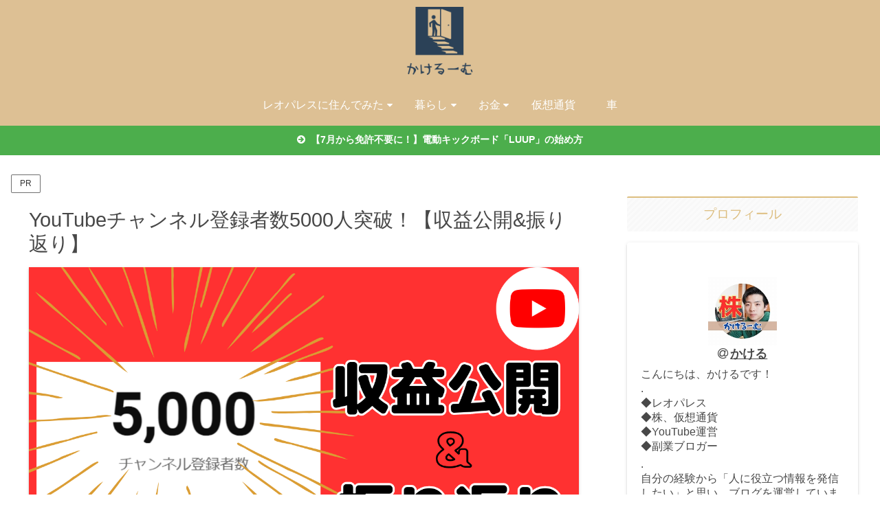

--- FILE ---
content_type: text/html; charset=utf-8
request_url: https://www.google.com/recaptcha/api2/aframe
body_size: 268
content:
<!DOCTYPE HTML><html><head><meta http-equiv="content-type" content="text/html; charset=UTF-8"></head><body><script nonce="4qVeMTYVezPgNAJTDfsmwQ">/** Anti-fraud and anti-abuse applications only. See google.com/recaptcha */ try{var clients={'sodar':'https://pagead2.googlesyndication.com/pagead/sodar?'};window.addEventListener("message",function(a){try{if(a.source===window.parent){var b=JSON.parse(a.data);var c=clients[b['id']];if(c){var d=document.createElement('img');d.src=c+b['params']+'&rc='+(localStorage.getItem("rc::a")?sessionStorage.getItem("rc::b"):"");window.document.body.appendChild(d);sessionStorage.setItem("rc::e",parseInt(sessionStorage.getItem("rc::e")||0)+1);localStorage.setItem("rc::h",'1769792883153');}}}catch(b){}});window.parent.postMessage("_grecaptcha_ready", "*");}catch(b){}</script></body></html>